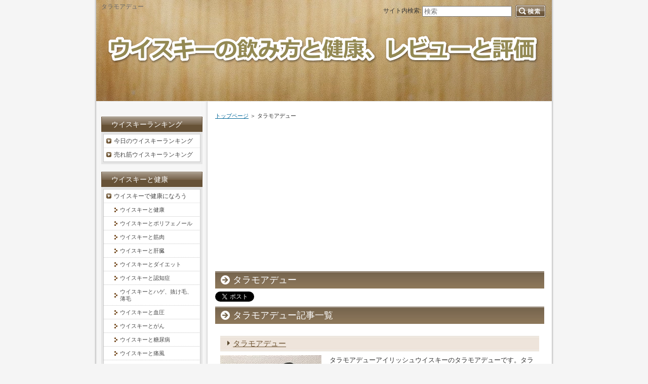

--- FILE ---
content_type: text/html
request_url: https://whisky.kenkatu.com/category47/
body_size: 6236
content:
<?xml version="1.0" encoding="Shift_JIS"?>
<!DOCTYPE html PUBLIC "-//W3C//DTD XHTML 1.0 Transitional//EN" "http://www.w3.org/TR/xhtml1/DTD/xhtml1-transitional.dtd">
<html xmlns="http://www.w3.org/1999/xhtml" xml:lang="ja" lang="ja">
<head>
<meta http-equiv="Content-Type" content="text/html; charset=Shift_JIS" />
<meta http-equiv="Content-Style-Type" content="text/css" />
<title>タラモアデュー</title>
<meta name="keywords" content="タラモアデュー" />
<meta name="description" content="タラモアデューの飲み方とレビュー、評価" />
<link rel="stylesheet" href="../styles.css" type="text/css" />
<link rel="alternate" type="application/rss+xml" title="RSS" href="https://whisky.kenkatu.com/rss.xml" />

<script async src="//pagead2.googlesyndication.com/pagead/js/adsbygoogle.js"></script>
<script>
     (adsbygoogle = window.adsbygoogle || []).push({
          google_ad_client: "ca-pub-3966313157163906",
          enable_page_level_ads: true
     });
</script>
<link rel="alternate" media="handheld" href="https://whisky.kenkatu.com/category47/" />
<link rel="alternate" media="only screen and (max-width: 640px)" href="https://whisky.kenkatu.com/category47/" />
</head>
<body>
<div id="container">

<h1>タラモアデュー</h1>
<div id="header">
</div>
<div id="contents">
<div id="main">
<div id="siteNavi"><a href="../">トップページ</a> ＞ タラモアデュー</div>

<script async src="//pagead2.googlesyndication.com/pagead/js/adsbygoogle.js"></script>
<!-- ウイスキー　リンク -->
<ins class="adsbygoogle"
     style="display:block"
     data-ad-client="ca-pub-3966313157163906"
     data-ad-slot="8066263913"
     data-ad-format="link"
     data-full-width-responsive="true"></ins>
<script>
(adsbygoogle = window.adsbygoogle || []).push({});
</script>


<h2>タラモアデュー</h2>

<a href="https://twitter.com/share" class="twitter-share-button" data-lang="ja">ツイート</a><script>!function(d,s,id){var js,fjs=d.getElementsByTagName(s)[0];if(!d.getElementById(id)){js=d.createElement(s);js.id=id;js.src="//platform.twitter.com/widgets.js";fjs.parentNode.insertBefore(js,fjs);}}(document,"script","twitter-wjs");</script>　<a href="http://b.hatena.ne.jp/entry/" class="hatena-bookmark-button" data-hatena-bookmark-layout="basic-label-counter" data-hatena-bookmark-lang="ja" title="このエントリーをはてなブックマークに追加"><img src="https://b.st-hatena.com/images/entry-button/button-only@2x.png" alt="このエントリーをはてなブックマークに追加" width="20" height="20" style="border: none;" /></a><script type="text/javascript" src="https://b.st-hatena.com/js/bookmark_button.js" charset="utf-8" async="async"></script>　<iframe src="https://www.facebook.com/plugins/like.php?href=https://whisky.kenkatu.com/category47/&layout=button_count&show_faces=false&width=100&action=like&colorscheme=light&height=21" scrolling="no" frameborder="0" style="border:none; overflow:hidden; width:100px; height:21px;" allowTransparency="true"></iframe>
<div class="line-it-button" data-lang="ja" data-type="share-a" data-ver="3" data-url="https://whisky.kenkatu.com/" data-color="default" data-size="small" data-count="true" style="display: none;"></div>
 <script src="https://d.line-scdn.net/r/web/social-plugin/js/thirdparty/loader.min.js" async="async" defer="defer"></script>
<h3>タラモアデュー記事一覧</h3>
<div id="categorylist">

<div class="cbox">
<h4><a href="../category47/entry122.html">タラモアデュー</a></h4>
<span class="txt-img"><img src="../img/img_3562_thumb.jpg" alt="" align="left" />
</span>
タラモアデューアイリッシュウイスキーのタラモアデューです。タラモアデューは、アイリッシュウイスキーのカテゴリーにおいて、ジェムソンについで世界2位の売り上げを誇ります。かつて、タラモアデューは、タラモア蒸留所で製造されていましたが、経営難に陥り、１９５９年に蒸留所を閉鎖した後は、南部コーク市郊外のミ...
<p class="more"><a href="../category47/entry122.html">≫続きを読む</a><br class="FloatEnd" /></p>
</div>

</div>
<script async src="//pagead2.googlesyndication.com/pagead/js/adsbygoogle.js"></script>
<ins class="adsbygoogle"
     style="display:block"
     data-ad-format="autorelaxed"
     data-ad-client="ca-pub-3966313157163906"
     data-ad-slot="4660366484"></ins>
<script>
     (adsbygoogle = window.adsbygoogle || []).push({});
</script>


</div>

<div id="menu">
<h4>ウイスキーランキング</h4>
<div class="menubox"><ul id="menu1">
<li><a href="https://hb.afl.rakuten.co.jp/hgc/05b14832.bfe721a6.0f6b6a3a.36cec097/?pc=https%3A%2F%2Franking.rakuten.co.jp%2Fdaily%2F100330%2F&m=https%3A%2F%2Franking.rakuten.co.jp%2Fdaily%2F100330%2F&link_type=text&ut=eyJwYWdlIjoidXJsIiwidHlwZSI6InRlc3QiLCJjb2wiOjB9" rel="noopener" target="_blank">今日のウイスキーランキング</a></li>
<li><a href="https://www.amazon.co.jp/gp/bestsellers/food-beverage/71626051/ref=zg_bs_nav_fb_3_71625051?&_encoding=UTF8&tag=8101530-22&linkCode=ur2&linkId=5ef1d59e43ec39d269de83d75c39f8bd&camp=247&creative=1211" rel="noopener" target="_blank">売れ筋ウイスキーランキング</a></li>
</ul></div>
<h4>ウイスキーと健康</h4>
<div class="menubox"><ul id="menu2">
<li><a href="../category52/">ウイスキーで健康になろう</a></li>
<li class="l2"><a href="../category52/entry1.html">ウイスキーと健康</a></li>
<li class="l2"><a href="../category52/entry14.html">ウイスキーとポリフェノール</a></li>
<li class="l2"><a href="../category52/entry2.html">ウイスキーと筋肉</a></li>
<li class="l2"><a href="../category52/entry4.html">ウイスキーと肝臓</a></li>
<li class="l2"><a href="../category52/entry5.html">ウイスキーとダイエット</a></li>
<li class="l2"><a href="../category52/entry7.html">ウイスキーと認知症</a></li>
<li class="l2"><a href="../category52/entry77.html">ウイスキーとハゲ、抜け毛、薄毛</a></li>
<li class="l2"><a href="../category52/entry94.html">ウイスキーと血圧</a></li>
<li class="l2"><a href="../category52/entry102.html">ウイスキーとがん</a></li>
<li class="l2"><a href="../category52/entry78.html">ウイスキーと糖尿病</a></li>
<li class="l2"><a href="../category52/entry3.html">ウイスキーと痛風</a></li>
<li class="l2"><a href="../category52/entry103.html">ウイスキーと抗酸化作用</a></li>
</ul></div>
<h4>ウイスキーの楽しみ方</h4>
<div class="menubox"><ul id="menu3">
<li><a href="../category53/">ウイスキーの飲み方</a></li>
<li class="l2"><a href="../category53/entry67.html">ウイスキーの美味しい飲み方</a></li>
<li class="l2"><a href="../category53/entry6.html">ウイスキーの健康的な飲み方</a></li>
<li class="l2"><a href="../category53/entry137.html">ウイスキーの飲み方　ストレート（ニート）</a></li>
<li class="l2"><a href="../category53/entry139.html">ウイスキーの飲み方　ロック</a></li>
<li class="l2"><a href="../category53/entry140.html">ウイスキーの飲み方　トワイスアップ</a></li>
</ul></div>
<h4>ジャパニーズウイスキー</h4>
<div class="menubox"><ul id="menu4">
<li><a href="../category1/">サントリーウイスキー</a></li>
<li class="l2"><a href="../category1/entry28.html">サントリー　のどごし爽快ウイスキー　三四郎（終売品）</a></li>
<li class="l2"><a href="../category1/entry47.html">サントリー　和イスキー　膳（終売品）</a></li>
<li class="l2"><a href="../category1/entry74.html">サントリー　膳丸（終売品）</a></li>
<li class="l2"><a href="../category1/entry9.html">サントリー　ウイスキーレッド</a></li>
<li class="l2"><a href="../category1/entry8.html">サントリー　トリスクラシック</a></li>
<li class="l2"><a href="../category1/entry10.html">サントリー　角瓶</a></li>
<li class="l2"><a href="../category1/entry25.html">サントリー　プレミアム角瓶</a></li>
<li class="l2"><a href="../category1/entry16.html">サントリー　山崎　NA（ノンエイジ）</a></li>
<li class="l2"><a href="../category1/entry36.html">サントリー　山崎　12年</a></li>
<li class="l2"><a href="../category1/entry17.html">サントリー　白州　NA（ノンエイジ）</a></li>
<li class="l2"><a href="../category1/entry37.html">サントリー　白州　12年</a></li>
<li class="l2"><a href="../category1/entry20.html">サントリー　知多</a></li>
<li class="l2"><a href="../category1/entry60.html">サントリー　ローヤル　スリムボトル</a></li>
<li class="l2"><a href="../category1/entry56.html">サントリー　ローヤル　12年（終売品）</a></li>
<li class="l2"><a href="../category1/entry68.html">サントリー　ホワイト</a></li>
<li class="l2"><a href="../category1/entry86.html">サントリー　ホワイト　スーパークリーン（終売品）</a></li>
<li class="l2"><a href="../category1/entry73.html">サントリー　スペシャルリザーブ　10年（終売品）</a></li>
<li class="l2"><a href="../category1/entry93.html">サントリー　スペシャルリザーブ　12年（終売品）</a></li>
<li class="l2"><a href="../category1/entry84.html">サントリー　Q　1000　1級（終売品）</a></li>
<li class="l2"><a href="../category1/entry88.html">サントリー　ウイスキー　座（終売品）</a></li>
<li class="l2"><a href="../category1/entry92.html">サントリー　ウイスキー　角瓶　復刻版（終売品）</a></li>
<li class="l2"><a href="../category1/entry135.html">サントリー　オールド　特級（終売品）</a></li>
<li class="l2"><a href="../category1/entry143.html">サントリー　オールド　プレミアム（終売品）</a></li>
<li class="l2"><a href="../category1/entry157.html">サントリー　クレスト　12年（終売品）</a></li>
<li><a href="../category2/">ニッカウイスキー</a></li>
<li class="l2"><a href="../category2/entry11.html">ニッカ　ブラックニッカ　クリア</a></li>
<li class="l2"><a href="../category2/entry12.html">ニッカ　ブラックニッカ　リッチブレンド</a></li>
<li class="l2"><a href="../category2/entry87.html">ニッカ　ブラックニッカ　リッチブレンド　エクストラシェリー</a></li>
<li class="l2"><a href="../category2/entry27.html">ニッカ　ブラックニッカ　スペシャル</a></li>
<li class="l2"><a href="../category2/entry54.html">ニッカ　ブラックニッカ　ディープブレンド</a></li>
<li class="l2"><a href="../category2/entry107.html">ニッカ　ブラックニッカ　ディープブレンド　エクストラスイート</a></li>
<li class="l2"><a href="../category2/entry145.html">ニッカ　ブラックニッカ　ディープブレンド　ナイトクルーズ</a></li>
<li class="l2"><a href="../category2/entry13.html">ニッカ　ブラックニッカ　ブレンダーズスピリット</a></li>
<li class="l2"><a href="../category2/entry15.html">ニッカ　ブラックニッカ　クロスオーバー</a></li>
<li class="l2"><a href="../category2/entry66.html">ニッカ　ブラックニッカ　アロマティック</a></li>
<li class="l2"><a href="../category2/entry148.html">ブラックニッカ　リッチブレンド　コンフォートアロマ</a></li>
<li class="l2"><a href="../category2/entry18.html">ニッカ　余市　NA（ノンエイジ）</a></li>
<li class="l2"><a href="../category2/entry19.html">ニッカ　宮城峡　NA（ノンエイジ）</a></li>
<li class="l2"><a href="../category2/entry21.html">ニッカ　竹鶴ピュアモルト　NA（ノンエイジ）</a></li>
<li class="l2"><a href="../category2/entry29.html">ニッカ　スーパーニッカ（旧ボトル）</a></li>
<li class="l2"><a href="../category2/entry38.html">ニッカ　ハイニッカ</a></li>
<li class="l2"><a href="../category2/entry39.html">ニッカ　ピュアモルト　ブラック</a></li>
<li class="l2"><a href="../category2/entry40.html">ニッカ　ピュアモルト　レッド</a></li>
<li class="l2"><a href="../category2/entry42.html">ニッカ　フロム・ザ・バレル</a></li>
<li class="l2"><a href="../category2/entry80.html">ニッカ　オールモルト（終売品）</a></li>
<li class="l2"><a href="../category2/entry81.html">ニッカ　モルトクラブ（終売品）</a></li>
<li class="l2"><a href="../category2/entry85.html">ニッカ　スーパーニッカ 角びん やわらかブレンド（終売品）</a></li>
<li class="l2"><a href="../category2/entry101.html">ニッカ　YZ　ウイスキー　1級（終売品）</a></li>
<li class="l2"><a href="../category2/entry130.html">ニッカ　スーパーニッカ　クリア（終売品）</a></li>
<li class="l2"><a href="../category2/entry131.html">ニッカ　G＆G（終売品）</a></li>
<li class="l2"><a href="../category2/entry151.html">ニッカ　ザ・ブレンド　丸びん（終売品）</a></li>
<li class="l2"><a href="../category2/entry160.html">ニッカ　チョイス（終売品）</a></li>
<li class="l2"><a href="../category2/entry161.html">ニッカ　黒角ニッカ　1級（終売品）</a></li>
<li class="l2"><a href="../category2/entry169.html">ニッカ　スーパーニッカ　初号復刻版（終売品）</a></li>
<li class="l2"><a href="../category2/entry170.html">ニッカ　スーパーニッカ　特級（終売品）</a></li>
<li class="l2"><a href="../category2/entry172.html">ニッカ　キングスランド　特級（終売品）</a></li>
<li class="l2"><a href="../category2/entry173.html">ニッカ　キングスランド（終売品）</a></li>
<li><a href="../category17/">キリンウイスキー</a></li>
<li class="l2"><a href="../category17/entry48.html">キリン　富士山麓　樽熟50°（終売品）</a></li>
<li class="l2"><a href="../category17/entry53.html">キリン　富士山麓　樽熟原酒50°</a></li>
<li class="l2"><a href="../category17/entry75.html">キリン　クレセント　キリンシーグラム（終売品）</a></li>
<li class="l2"><a href="../category17/entry105.html">キリン　ロバートブラウン　ジュニア　キリンシーグラム　（終売品）</a></li>
<li class="l2"><a href="../category17/entry106.html">キリン　ロバートブラウン　スペシャルブレンド　キリンシーグラム（終売品）</a></li>
<li class="l2"><a href="../category17/entry146.html">キリン　ロバートブラウン　デラックス　キリンシーグラム（終売品）</a></li>
<li class="l2"><a href="../category17/entry132.html">キリン　NEWS　キリンシーグラム（終売品）</a></li>
<li class="l2"><a href="../category17/entry127.html">キリン　ボストンクラブ　キリンシーグラム（終売品）</a></li>
<li class="l2"><a href="../category17/entry147.html">キリン　ヒップス　キリンシーグラム表記（終売品）</a></li>
<li class="l2"><a href="../category17/entry153.html">キリン　エンブレム　キリンシーグラム表記（終売品）</a></li>
<li class="l2"><a href="../category17/entry154.html">キリン　エンブレム　特級（終売品）</a></li>
<li><a href="../category18/">江井ヶ嶋酒造</a></li>
<li class="l2"><a href="../category18/entry49.html">江井ヶ嶋酒造　ホワイトオーク　あかし</a></li>
<li class="l2"><a href="../category18/entry112.html">江井ヶ嶋酒造　ホワイトオーク センチュリー　2級（終売品）</a></li>
<li class="l2"><a href="../category18/entry128.html">江井ヶ嶋酒造 ホワイトオークあかし シングルモルト ホワイトワインカスク ５年</a></li>
<li><a href="../category55/">マルスウイスキー</a></li>
<li class="l2"><a href="../category55/entry136.html">マルスウイスキー 岩井トラディション ワインカスクフィニッシュ</a></li>
<li class="l2"><a href="../category55/entry152.html">マルス　モルテージ　越百</a></li>
<li><a href="../category23/">ヘリオス酒造</a></li>
<li class="l2"><a href="../category23/entry58.html">ヘリオス酒造　ピュアモルト　暦</a></li>
<li><a href="../category45/">三楽株式会社</a></li>
<li class="l2"><a href="../category45/entry118.html">オーシャンウイスキー　ホワイト　2級（終売品）</a></li>
<li><a href="../category57/">合同酒精</a></li>
<li class="l2"><a href="../category57/entry142.html">ネプチューン　ウイスキー　ユース1000 2級（終売品）</a></li>
<li class="l2"><a href="../category57/entry164.html">ネプチューンウイスキー　2級（終売品）</a></li>
</ul></div>
<h4>スコッチウイスキー</h4>
<h4>（アイラ）</h4>
<div class="menubox"><ul id="menu5">
<li><a href="../category58/">キルホーマン</a></li>
<li class="l2"><a href="../category58/entry144.html">キルホーマン　マキヤーベイ</a></li>
<li><a href="../category22/">アードベッグ</a></li>
<li class="l2"><a href="../category22/entry57.html">アードベッグ　10年</a></li>
<li><a href="../category8/">ボウモア</a></li>
<li class="l2"><a href="../category8/entry32.html">ボウモア　12年</a></li>
<li><a href="../category6/">ラフロイグ</a></li>
<li class="l2"><a href="../category6/entry30.html">ラフロイグ　セレクト</a></li>
<li class="l2"><a href="../category6/entry99.html">ラフロイグ　10年</a></li>
</ul></div>
<h4>（アイランズ）</h4>
<div class="menubox"><ul id="menu6">
<li><a href="../category37/">アラン</a></li>
<li class="l2"><a href="../category37/entry96.html">アラン　10年</a></li>
<li><a href="../category36/">ハイランドパーク</a></li>
<li class="l2"><a href="../category36/entry91.html">ハイランドパーク　12年　ヴァイキングオナー</a></li>
<li><a href="../category32/">タリスカー</a></li>
<li class="l2"><a href="../category32/entry76.html">タリスカー　10年</a></li>
</ul></div>
<h4>（ハイランド）</h4>
<div class="menubox"><ul id="menu7">
<li><a href="../category35/">グレンモーレンジ</a></li>
<li class="l2"><a href="../category35/entry89.html">グレンモーレンジ　オリジナル　10年</a></li>
<li><a href="../category10/">トマーティン</a></li>
<li class="l2"><a href="../category10/entry34.html">トマーティン　レガシー</a></li>
</ul></div>
<h4>（スペイサイド）</h4>
<div class="menubox"><ul id="menu8">
<li><a href="../category48/">グレンファークラス</a></li>
<li class="l2"><a href="../category48/entry123.html">グレンファークラス　10年</a></li>
<li><a href="../category46/">グレンマレイ</a></li>
<li class="l2"><a href="../category46/entry120.html">グレンマレイ　エルギン　クラシック</a></li>
<li><a href="../category26/">ノッカンドゥ</a></li>
<li class="l2"><a href="../category26/entry62.html">ノッカンドゥ　12年 </a></li>
<li><a href="../category25/">グレンリベット</a></li>
<li class="l2"><a href="../category25/entry61.html">ザ　グレンリベット　12年</a></li>
<li><a href="../category24/">ベンリアック</a></li>
<li class="l2"><a href="../category24/entry59.html">ベンリアック キュオリアシタス 10年</a></li>
<li><a href="../category20/">マッカラン</a></li>
<li class="l2"><a href="../category20/entry51.html">マッカラン　12年</a></li>
<li><a href="../category7/">グレンフィディック</a></li>
<li class="l2"><a href="../category7/entry31.html">グレンフィディック　12年</a></li>
<li class="l2"><a href="../category7/entry121.html">グレンフィディック　12年（旧ラベル）</a></li>
<li><a href="../category50/">ストラスアイラ</a></li>
<li class="l2"><a href="../category50/entry126.html">ストラスアイラ　12年</a></li>
<li><a href="../category64/">グレンエルギン</a></li>
<li class="l2"><a href="../category64/entry175.html">グレンエルギン　12年（終売品）</a></li>
</ul></div>
<h4>（キャンベルタウン）</h4>
<div class="menubox"><ul id="menu9">
<li><a href="../category9/">スプリングバンク</a></li>
<li class="l2"><a href="../category9/entry33.html">スプリングバンク　10年</a></li>
</ul></div>
<h4>（ブレンデッド）</h4>
<div class="menubox"><ul id="menu10">
<li><a href="../category51/">オールドパー</a></li>
<li class="l2"><a href="../category51/entry129.html">グランド オールドパー　12年　玉付（旧ラベル）</a></li>
<li class="l2"><a href="../category51/entry158.html">グランド　オールドパー　12年</a></li>
<li><a href="../category40/">ティーチャーズ</a></li>
<li class="l2"><a href="../category40/entry100.html">ティーチャーズ　ハイランドクリーム（旧ボトル）</a></li>
<li><a href="../category38/">ヘイグ</a></li>
<li class="l2"><a href="../category38/entry97.html">ヘイグ　特級（終売品）</a></li>
<li class="l2"><a href="../category38/entry149.html">ディンプル　15年（終売品）</a></li>
<li><a href="../category34/">グランツ</a></li>
<li class="l2"><a href="../category34/entry83.html">グランツ　ファミリーリザーブ（旧ラベル）</a></li>
<li class="l2"><a href="../category34/entry119.html">グランツ　12年（旧ラベル）</a></li>
<li><a href="../category33/">カティサーク</a></li>
<li class="l2"><a href="../category33/entry79.html">カティサーク　ストーム（終売品）</a></li>
<li class="l2"><a href="../category33/entry141.html">カティサーク 12年　デラックス（終売品）</a></li>
<li><a href="../category15/">ベル</a></li>
<li class="l2"><a href="../category15/entry46.html">ベル　オリジナル</a></li>
<li class="l2"><a href="../category15/entry109.html">ベル　デキャンタ（旧ボトル）</a></li>
<li><a href="../category12/">ホワイトホース</a></li>
<li class="l2"><a href="../category12/entry41.html">ホワイトホース　ファインオールド</a></li>
<li class="l2"><a href="../category12/entry113.html">ホワイトホース　8年（終売品）</a></li>
<li class="l2"><a href="../category12/entry167.html">ローガン　デラックス　特級（終売品）</a></li>
<li class="l2"><a href="../category12/entry168.html">ホワイトホース　エクストラファイン　特級（終売品）</a></li>
<li><a href="../category5/">シーバスリーガル</a></li>
<li class="l2"><a href="../category5/entry26.html">シーバスリーガル　12年</a></li>
<li class="l2"><a href="../category5/entry108.html">シーバスリーガル　12年（旧ボトル）</a></li>
<li class="l2"><a href="../category5/entry150.html">シーバスリーガル　12年　特級（旧ボトル）</a></li>
<li><a href="../category3/">ジョニーウォーカー</a></li>
<li class="l2"><a href="../category3/entry22.html">ジョニーウォーカー　レッドラベル</a></li>
<li class="l2"><a href="../category3/entry23.html">ジョニーウォーカー　ブラックラベル</a></li>
<li class="l2"><a href="../category3/entry95.html">ジョニーウォーカー　スイング</a></li>
<li><a href="../category11/">バランタイン</a></li>
<li class="l2"><a href="../category11/entry44.html">バランタイン　ファイネスト</a></li>
<li class="l2"><a href="../category11/entry35.html">バランタイン　12年</a></li>
<li class="l2"><a href="../category11/entry55.html">バランタイン　ハードファイヤード</a></li>
<li class="l2"><a href="../category11/entry64.html">バランタイン　17年</a></li>
<li><a href="../category54/">オールドセントアンドリュ－ス</a></li>
<li class="l2"><a href="../category54/entry133.html">オールドセントアンドリュ－ス　クラブハウス</a></li>
<li><a href="../category42/">マンローズ</a></li>
<li class="l2"><a href="../category42/entry115.html">マンローズ　キングオブキングス（終売品）</a></li>
<li><a href="../category43/">ブラックプリンス</a></li>
<li class="l2"><a href="../category43/entry116.html">ブラックプリンス　12年（終売品）</a></li>
<li><a href="../category56/">ロイヤルスターリング</a></li>
<li class="l2"><a href="../category56/entry138.html">ロイヤルスターリング　レアオールド</a></li>
</ul></div>
<h4>アメリカンウイスキー</h4>
<h4>（テネシー）</h4>
<div class="menubox"><ul id="menu11">
<li><a href="../category13/">ジャックダニエル</a></li>
<li class="l2"><a href="../category13/entry43.html">ジャックダニエル</a></li>
<li class="l2"><a href="../category13/entry90.html">ジャックダニエル　ジェントルマンジャック</a></li>
</ul></div>
<h4>（バーボン）</h4>
<div class="menubox"><ul id="menu12">
<li><a href="../category39/">ローリングＫ</a></li>
<li class="l2"><a href="../category39/entry98.html">ローリングＫ（終売品）</a></li>
<li><a href="../category31/">メーカーズマーク</a></li>
<li class="l2"><a href="../category31/entry72.html">メーカーズマーク</a></li>
<li class="l2"><a href="../category31/entry162.html">メーカーズマーク 46</a></li>
<li><a href="../category30/">I.W.ハーパー</a></li>
<li class="l2"><a href="../category30/entry71.html">I.W.ハーパー ゴールドメダル</a></li>
<li><a href="../category29/">ジムビーム</a></li>
<li class="l2"><a href="../category29/entry69.html">ジムビーム</a></li>
<li class="l2"><a href="../category29/entry82.html">ジムビーム　デビルズカット</a></li>
<li class="l2"><a href="../category29/entry134.html">ジムビーム　プレミアム（終売品）</a></li>
<li><a href="../category4/">ワイルドターキー</a></li>
<li class="l2"><a href="../category4/entry24.html">ワイルドターキー　8年</a></li>
<li class="l2"><a href="../category4/entry156.html">ワイルドターキー　8年（旧ラベル）</a></li>
<li><a href="../category14/">アーリータイムズ</a></li>
<li class="l2"><a href="../category14/entry45.html">アーリータイムズ　ブラウンラベル</a></li>
<li class="l2"><a href="../category14/entry70.html">アーリータイムズ　イエローラベル </a></li>
<li><a href="../category28/">ウッドフォードリザーブ</a></li>
<li class="l2"><a href="../category28/entry65.html">ウッドフォードリザーブ</a></li>
<li><a href="../category44/">ケンタッキージェントルマン</a></li>
<li class="l2"><a href="../category44/entry117.html">ケンタッキージェントルマン　特級</a></li>
<li><a href="../category63/">フォアローゼス</a></li>
<li class="l2"><a href="../category63/entry174.html">フォアローゼス ブラック</a></li>
</ul></div>
<h4>（ライウイスキー）</h4>
<div class="menubox"><ul id="menu13">
<li><a href="../category19/">ワイルドターキー</a></li>
<li class="l2"><a href="../category19/entry50.html">ワイルドターキー　ライ</a></li>
</ul></div>
<h4>(コーンウイスキー）</h4>
<div class="menubox"><ul id="menu14">
<li><a href="../category62/">メローコーン</a></li>
<li class="l2"><a href="../category62/entry166.html">メローコーン</a></li>
<li><a href="../category21/">プラットバレー</a></li>
<li class="l2"><a href="../category21/entry52.html">プラットバレー</a></li>
<li><a href="../category61/">ジョージアムーン</a></li>
<li class="l2"><a href="../category61/entry165.html">ジョージアムーン</a></li>
</ul></div>
<h4>アイリッシュウイスキー</h4>
<div class="menubox"><ul id="menu15">
<li><a href="../category59/">キルベガン</a></li>
<li class="l2"><a href="../category59/entry155.html">キルベガン</a></li>
<li><a href="../category47/">タラモアデュー</a></li>
<li class="l2"><a href="../category47/entry122.html">タラモアデュー</a></li>
<li><a href="../category27/">ブッシュミルズ</a></li>
<li class="l2"><a href="../category27/entry63.html">ブッシュミルズ ブラックブッシュ </a></li>
</ul></div>
<h4>カナディアンウイスキー</h4>
<div class="menubox"><ul id="menu16">
<li><a href="../category41/">マックギネス</a></li>
<li class="l2"><a href="../category41/entry110.html">ゴールドタッセル　特級（終売品）</a></li>
<li class="l2"><a href="../category41/entry163.html">ゴールドタッセル　7年　特級（終売品）</a></li>
<li class="l2"><a href="../category41/entry111.html">キャプテンズ　テーブル（終売品）</a></li>
</ul></div>
<h4>ボトラーズ</h4>
<div class="menubox"><ul id="menu17">
<li><a href="../category49/">マクレランズ</a></li>
<li class="l2"><a href="../category49/entry124.html">マクレランズ　スペイサイド</a></li>
<li class="l2"><a href="../category49/entry125.html">マクレランズ　ローランド</a></li>
</ul></div>
<h4>インディアンウイスキー</h4>
<div class="menubox"><ul id="menu18">
<li><a href="../category60/">アムルット</a></li>
<li class="l2"><a href="../category60/entry159.html">アムルット　フュージョン</a></li>
</ul></div>

<script async src="//pagead2.googlesyndication.com/pagead/js/adsbygoogle.js"></script>
<!-- ウイスキー　サイド -->
<ins class="adsbygoogle"
     style="display:inline-block;width:160px;height:600px"
     data-ad-client="ca-pub-3966313157163906"
     data-ad-slot="1231099818"></ins>
<script>
(adsbygoogle = window.adsbygoogle || []).push({});
</script>
</div>

<br class="FloatEnd" />
</div>
<div id="footlink"><a href="../sitemap.html">サイトマップ</a></div>

<div id="footer">Copyright (C) 2025 <a href="../">ウイスキーの飲み方と健康、レビューと評価</a> All Rights Reserved.</div>

<div id="searchbox"><form name="search" id="search" method="Get" action="../search.php">
サイト内検索:<input type="text" Class="skwd" name="keyword" size="20" placeholder="検索" value="" />
<input type="image" src="../img/searchbutton.jpg" alt="検索" value="検索" />
</form></div>

</div>
</body>
</html>

--- FILE ---
content_type: text/html; charset=utf-8
request_url: https://www.google.com/recaptcha/api2/aframe
body_size: 268
content:
<!DOCTYPE HTML><html><head><meta http-equiv="content-type" content="text/html; charset=UTF-8"></head><body><script nonce="_NZx36pFVFQ96YTI8IphfA">/** Anti-fraud and anti-abuse applications only. See google.com/recaptcha */ try{var clients={'sodar':'https://pagead2.googlesyndication.com/pagead/sodar?'};window.addEventListener("message",function(a){try{if(a.source===window.parent){var b=JSON.parse(a.data);var c=clients[b['id']];if(c){var d=document.createElement('img');d.src=c+b['params']+'&rc='+(localStorage.getItem("rc::a")?sessionStorage.getItem("rc::b"):"");window.document.body.appendChild(d);sessionStorage.setItem("rc::e",parseInt(sessionStorage.getItem("rc::e")||0)+1);localStorage.setItem("rc::h",'1768723600402');}}}catch(b){}});window.parent.postMessage("_grecaptcha_ready", "*");}catch(b){}</script></body></html>

--- FILE ---
content_type: text/css
request_url: https://whisky.kenkatu.com/styles.css
body_size: 4430
content:
@charset "shift_jis";
@import url("./css/tables.css");
@import url("./css/commonstyles.css");

/* 基本スタイル */
body {
	margin: 0px;
	padding: 0px;
	text-align: center;
	color: #333333;
	font-size: 0.9em;
	line-height: 140%;
	background-color: #F5F5F5;
	
}
div, p, h1, h2, h3, h4, h5, h6 {
	margin: 0px;
	padding: 0px;
	display: block;
	text-align: left;
}
h1, h2, h3, h4, .title ,.menutitle{
	font-family: 'HGP創英角ｺﾞｼｯｸUB', 'Hiragino Kaku Gothic Pro', 'ヒラギノ角ゴ Pro W6', sans-serif;
	font-weight:normal;
}
h1,h2,h3,h4{
	clear:both;
}
/*
//見出しを通常のフォントにする場合は／* と *／ を削除
h3, h4 ,h5 ,h6{
	font-family: sans-serif;
	font-weight:bold;
}
*/
.FloatEnd {
	clear: both;
	display: block;
	height: 1px;
}
/* -------- リンク */
a,a:visited{
	color:#006699;
}
a:hover{
	color:#FF0000;
}
a img {
  border: none;
  text-decoration: none;
}
.txt-img img{
	margin-top: 0px;
	margin-right: 10px;
	margin-bottom: 10px;
	margin-left: 10px;
}

/* 文字装飾 */
strong {
  margin: 0 0.2em;
  padding: 0;
  font-weight: bold;
}
em {
  margin: 0 0.2em;
  padding: 0;
  font-weight: normal;
  text-decoration: underline;
}

/* ---------------- リスト */
ul, ol {
  display: block;
  _margin-left:0;
  _margin-right:0;
}
dl{
	margin:0;
	padding:0;
}
ul {
	margin-top: 10px;
	margin-bottom: 10px;
	_margin-left: 20px;
	_padding-left: 20px;
}
ol {
	list-style-type: decimal;
	margin-top: 10px;
	margin-right: 0;
	margin-bottom: 10px;
	margin-left: 0;
	_margin-left: 30px;
	_padding-left: 20px;
}
*:first-child+html ol{
	margin-left: 30px;
	padding-left: 20px;
}
li {
	display: list-item;
	margin: 0;
}
ul li {
	list-style-type: none;
	list-style-image: url(./img/li.gif);
}

p {
	width: auto;
	margin-right: auto;
	margin-left: auto;
	margin-top: 0px;
	margin-bottom: 0px;
}

/* 基本レイアウト */
#container {
	width: 900px;
	_width: 910px;
	padding-top: 0px;
	padding-right: 5px;
	padding-bottom: 0px;
	padding-left: 5px;
	margin-right: auto;
	margin-left: auto;
	background-image: url(./img/cnt_bg.png);
	background-repeat: repeat-y;
}
#header {
	height: 200px;
	background-image: url(img/header.jpg);
	overflow:hidden;
	background-repeat: no-repeat;
	background-position: left top;
	width: auto;
	border-bottom:solid 1px #EBEBEB;
}
#header h2 ,#header .title {
	width: 800px;
	font-size: 36px;
	line-height: 36px;
	position: relative;
	left: 30px;
	top: 50px;
}
#header h2  a, #header  h2  a:visited,#header  .title  a,#header  .title  a:visited {
	color: #53422D;
	text-decoration: none;
}
#headertext {
	text-align: left;
	font-size: 11px;
	line-height: 130%;
	width: 800px;
	position: relative;
	left: 30px;
	top: 60px;
}
/* コンテンツ */
#text1, #text2, #text3, #text4, #text5, #text6, #text7, #text8, #text9, #text10, #space1 ,#space2 {
	margin-bottom: 25px;
	padding: 10px 14px;
}

/* グローバルメニュー */
#topmenu {
	background-repeat: repeat-x;
	height: 48px;
	line-height: 42px;
	width: 900px;
	position: absolute;
	top: 200px;
	margin: 0px;
	padding: 0px;
	background-image: url(img/topmenu.jpg);
	background-position: left top;
	font-size: 13px;
}
#topmenu span a {
	overflow: hidden;
	width: 20%;
	_width:19.6%;
	text-align: center;
	color: #FFFFFF;
	font-weight: bold;
	text-decoration: none;
	float: left;
	height: 45px;
	_height:47px;
	background-image: url(img/menu_item.jpg);
	background-repeat: repeat-x;
	margin: 0px;
	padding: 0px;
	padding-bottom:3px;
	display: block;
}
#topmenu span a:hover {
	background-image: url(img/menu_item_hover.jpg);
	background-position: right top;
	color: #FFFFFF;
}

#siteNavi {
	font-size: 0.775em;
	line-height: 1.5em;
	margin-bottom:15px;
}
#contents {
	_height:10px;
	padding-top: 20px;
	padding-bottom: 20px;
	min-height:400px;
	margin-top:50px;
	background-image: url(./img/contents_bg_left.jpg);
	background-repeat: repeat-y;
	background-position: left;
	margin-top:0px;
}
#menu:after,#contents:after{
	height: 1px;
	overflow: hidden;
	content: "";
	display: block;
	clear: both;
}
/* フッター */
#footer {
	text-align: center;
	color: #FFFFFF;
	line-height: 64px;
	height: 64px;
	background-image: url(./img/footer.gif);
	background-repeat: repeat-x;
	background-position: left top;
}
#footer a{
	color: #FFFFFF;
	text-decoration: none;
}
#footermenu{
	text-align:center;
	padding:6px;
}
#footlink {
	text-align: center;
	padding-top: 8px;
	padding-bottom: 8px;
	color: #666666;
	font-size: 12px;
	background-color: #E5E5E5;
}
#footlink a {
	color: #666666;
	margin-left:5px;
	margin-right:5px;
}
/* フリースペース */
#space3, #space4, #space5, #space6 {
	background-color: #FFFFFF;
	text-align: center;
	line-height: 120%;
	font-size: 12px;
	padding: 8px;
}
/* レイアウト差分 */
#contents {
	padding-right: 15px;
	padding-left: 10px;
}
#main {
	float: right;
	width: 650px;
}
#menu {
	float: left;
	width: 200px;
	padding-top: 10px;
	padding-bottom: 10px;
}
#text1 h3,#text2 h3,#text3 h3,#text4 h3,#text5 h3,#text6 h3,#text6 h3,#text7 h3,#text8 h3,#text9 h3,#text10 h3{
	position: relative;
	left: -12px;
	width: 610px;
	margin-top: 15px;
	margin-bottom: 15px;
}
#searchbox {
	position: absolute;
	top: 0px;
	width: 880px;
	padding-right: 10px;
	padding-left: 10px;
	text-align: right;
	line-height: 30px;
	height: 30px;
	font-size:12px;
	padding-top: 6px;
}
#searchbox input {
	vertical-align: middle;
	margin-right: 2px;
	margin-left: 2px;
}
#searchbox form {
	padding: 0px;
	margin: 0px;
}
form input {
	vertical-align: middle;
}
/* 各種見出し */
h1 {
	font-weight: normal;
	font-size: 12px;
	color: #666666;
	line-height: 16px;
	background-repeat: no-repeat;
	position: absolute;
	top: 5px;
	padding-right: 10px;
	padding-left: 10px;
	font-family: sans-serif;
}
#main h2,#main h3,.blog .title {
	font-size: 18px;
	line-height: 20px;
	background-repeat: no-repeat;
	background-position: left top;
	margin-bottom: 5px;
	margin-top: 5px;
	color: #FFF;
	padding-left: 35px;
	overflow: hidden;
	padding-top: 7px;
	padding-bottom: 7px;
	background-color: #333;
	background-image: url(./img/h3.jpg);
}
.blog .title a{
	color:#675237;
}

#main h4  {
	font-size: 16px;
	line-height: 34px;
	background-image: url(img/h4.jpg);
	background-repeat: no-repeat;
	margin-top: 15px;
	margin-bottom: 10px;
	background-position: left bottom;
	padding-right: 8px;
	padding-left: 30px;
	padding-top: 0px;
	padding-bottom: 0px;
	color: #6F5534;
}
#main  h5{
	background-image: url(img/h5.jpg);
	background-position: left 2px;
	background-repeat: no-repeat;
	font-size: 15px;
	line-height:26px;
	text-indent: 25px;
	margin-top: 10px;
	margin-bottom: 3px;
}
#main  h6{
	background-image: url(img/h6.jpg);
	background-repeat: no-repeat;
	background-position: left center;
	padding-left: 20px;
	font-size: 15px;
	line-height: 20px;
	margin-top: 6px;
	margin-bottom: 6px;
}

/* サイトマップ */
#sitemaps{
	padding-top: 0px;
	padding-right: 10px;
	padding-bottom: 0px;
	padding-left: 10px;
}
#sitemaps ul{
	margin:0;
	padding:0;
}
#sitemaps li{
	list-style-type: none;
	list-style-image: none;
}
#sitemaps .sbox1, #sitemaps .sbox2 {
	width: 47%;
	margin-top: 5px;
	margin-bottom: 5px;
	padding: 5px;
}
#sitemaps .sbox1 {
	float: left;
	clear: left;
}
#sitemaps .sbox2 {
	float: right;
	clear: right;
}
#sitemaps .l1 {
	background-image: url(./img/sitemap_l1.jpg);
	line-height: 26px;
	height: 26px;
	font-weight: bold;
	margin-bottom: 5px;
	margin-top:0px;
	background-repeat: no-repeat;
	background-position: 5px center;
	padding-left: 35px;
	overflow: hidden;
}
#sitemaps .l2 {
	background-image: url(img/sitemap_l2.jpg);
	background-repeat: no-repeat;
	background-position: left 4px;
	line-height: 20px;
	text-indent: 15px;
	margin-left: 22px;
	margin-bottom: 3px;
}
#sitemaps .l3 {
	background-image: url(img/sitemap_l3.jpg);
	background-repeat: no-repeat;
	background-position: left 4px;
	line-height: 20px;
	text-indent: 15px;
	margin-left: 38px;
	margin-bottom: 3px;
}
#whatsnew {
	border: 1px solid #CCCCCC;
	background-image: url(img/whats_top.jpg);
	background-repeat: no-repeat;
	background-position: left top;
	padding-top: 45px;
	padding-bottom: 10px;
	padding-right: 10px;
	padding-left: 10px;
}
#whatsnew  li  {
	line-height: 25px;
	list-style-image: url(img/whats_li.jpg);
	margin-right: 10px;
	margin-left: 10px;
}
/* カテゴリーリスト */
#categorylist {
	padding: 10px;
	margin-top: 10px;
	margin-bottom: 10px;
}
#categorylist .cbox{
	margin-bottom:15px;
	font-size:13px;
}
#categorylist .cbox:after {
	clear: both;
}
#categorylist h4 {
	clear: none;
	background-image: url(img/categorylist.jpg);
	background-repeat: no-repeat;
	font-size: 15px;
	height: 30px;
	padding-left: 25px;
	padding-bottom: 0px;
	padding-top: 0px;
	padding-right: 0px;
	line-height: 30px;
	background-position: left top;
	margin-top: 0px;
	margin-right: 0px;
	margin-bottom: 8px;
	margin-left: 0px;
	overflow: hidden;
}
#categorylist h4 a{
	color: #6F5534;
}
#categorylist .desc {
	font-size: 12px;
	line-height: 130%;
	color: #505050;
	padding: 10px;
}
#categorylist  .more {
	text-align: right;
	padding-right: 10px;
	padding-left: 10px;
	padding-bottom: 5px;
}
#categorylist .bottom {
	background-image: url(img/categorylist_bottom.jpg);
	background-repeat: no-repeat;
	background-position: center bottom;
}

/* エントリーリスト */
#entrylist {
	padding: 10px;
}
#entrylist dl {
	padding: 6px;
	display: block;
}
#main #entrylist h4 {
	background-image: url(./img/entlist_title.jpg);
	background-repeat: no-repeat;
	background-position: left bottom;
	padding-left: 30px;
	margin-top: 0px;
	margin-right: 0px;
	margin-bottom: 10px;
	margin-left: 0px;
}
#entrylist dt {
	font-weight: bold;
	font-size: 14px;
	background-image: url(./img/entlist.jpg);
	background-repeat: no-repeat;
	background-position: left 5px;
	line-height: 20px;
	padding-left: 15px;
}
#entrylist dd {
	margin-left: 15px;
	margin-bottom: 8px;
	font-size: 11px;
	color: #757575;
	line-height: 120%;
}
/* 記事スタイル */
.txt-border {
	background-image: url(img/dott.gif);
	line-height: 22px;
	font-size: 13px;
	margin: 10px;
	padding: 0px;
	background-position: 0px 5px;
}
.txt-border p {
	line-height: 22px;
	font-size: 13px;
}
.txt-line  {
	border: 2px solid #CCCCCC;
}
.txt-yellowback {
	background-color: #FFF9DF;
	border: 2px solid #CC0000;
}
.txt-grayback {
	border: 1px solid #D9D9D9;
	background-color: #F5F5F5;
}
.txt-colorback {
	border:solid 1px #FFB380;
	background-color: #FFF2DF;
}
.txt-frame{
	border:solid 2px #CCCCCC;	
}
.txt-colorframe{
	border:solid 2px #CC0000;
}
.txt-rndbox .top{
	height:15px;
	background-image: url(./img/round.gif);
	background-repeat: no-repeat;
	background-position: left top;
}
.txt-rndbox .body{
	border-left:solid 1px #B4B4B4;
	border-right:solid 1px #B4B4B4;
	padding:10px 30px;
}
.txt-rndbox .bottom{
	height:15px;
	background-image: url(./img/round.gif);
	background-repeat: no-repeat;
	background-position: left bottom;
}
.txt-decbox1 {
	background-image: url(./img/dec1_body.gif);
	background-repeat: repeat-y;
}
.txt-decbox1  .top{
	height:50px;
	background-position: left top;
	background-image: url(./img/decbox1.gif);
	background-repeat: no-repeat;
	padding-top: 30px;
	padding-right: 50px;
	padding-left: 50px;
	font-size: 30px;
}
.txt-decbox1  .body{
	padding-top: 5px;
	padding-right: 50px;
	padding-bottom: 0px;
	padding-left: 50px;
}
.txt-decbox1  .bottom{
	height:70px;
	background-image: url(./img/decbox1.gif);
	background-repeat: no-repeat;
	background-position: left bottom;
}
.txt-decbox2 {
	background-image: url(./img/dec2_body.gif);
	background-repeat: repeat-y;
}
.txt-decbox2  .top{
	height:40px;
	background-image: url(./img/decbox2.gif);
	background-repeat: no-repeat;
	background-position: left top;
	padding-top: 40px;
	padding-right: 50px;
	padding-left: 50px;
	font-size: 30px;
}
.txt-decbox2  .body{
	padding-top: 5px;
	padding-right: 50px;
	padding-bottom: 0px;
	padding-left: 50px;
}
.txt-decbox2  .bottom{
	height:65px;
	background-image: url(./img/decbox2.gif);
	background-repeat: no-repeat;
	background-position: left bottom;
}
#main .txt-grayback,#main  .txt-colorback,#main .txt-line, #main .txt-frame,#main .txt-colorframe{
	margin-top: 10px;
	margin-bottom: 10px;
	padding: 30px;
}
#main .txt-rndbox, #main .txt-decbox1, #main .txt-decbox2{
	padding:0px;	
}
#main .txt-decbox1 h3,#main .txt-decbox2 h3 ,#main .txt-decbox1 h2,#main .txt-decbox2 h2{
	width: auto;
	padding: 0px;
	position: static;
	background-image: none;
	border: none;
	font-size: 26px;
	text-align: center;
}
#main .txt-decbox1 h3 span, #main .txt-decbox2 h3 span {
	background-image: none;
}
/* 記事スタイル - 色差分 */
.txt-colorback {
	border:solid 1px #FFB380;
	background-color: #FFF2DF;
}
.txt-colorframe{
	border:solid 2px #CC0000;
}
#main .txt-decbox1 h3,#main .txt-decbox2 h3 ,#main .txt-decbox1 h2,#main .txt-decbox2 h2{
	color:#333;
	background-color:#FFF;
	line-height:140%;
}

.hd{
	color: #333;
	text-decoration:none;
}
/* サイドメニュー */
#menu ul,#rmenu ul {
	list-style-type: none;
	list-style-image: none;
	margin-top: 0;
	margin-right: 0;
	margin-bottom: 0px;
	margin-left: 0;
	padding: 0px;
	border: 1px solid #CCCCCC;
}
#menu  li,#rmenu li {
	list-style-type: none;
	list-style-image: none;
	margin: 0px;
	display: block;
	_display:inline;
	border-bottom-width: 1px;
	border-bottom-style: solid;
	border-bottom-color: #E9E9E9;
	padding: 0px;
}
#menu h4 ,#rmenu h4 ,.menutitle {
	line-height: 30px;
	background-image: url(img/menu_h4.jpg);
	height: 30px;
	font-size:14px;
	color: #FFFFFF;
	text-align: left;
	padding-left: 20px;
	overflow: hidden;
}
#menu .menubox, #rmenu .menubox {
	margin-bottom: 15px;
	background-color: #E5E5E5;
	padding: 4px;
	_padding: 4px;
}
#menu li a ,#rmenu li a{
	line-height: 14px;
	display: block;
	font-size: 12px;
	text-decoration: none;
	background-image: url(img/menu_bg.gif);
	background-repeat: no-repeat;
	background-position: 5px center;
	background-color: #FFFFFF;
	margin-top: 0;
	margin-right: 0;
	margin-bottom: 0px;
	margin-left: 0;
	padding-top: 6px;
	padding-right: 6px;
	padding-bottom: 6px;
	padding-left: 20px;
	_padding-top: 2px;
	_padding-bottom: 2px;
	color: #454545;
}
*:first-child+html #menu .menubox,*:first-child+html #rmenu .menubox {
	padding:4px;
}
*:first-child+html #menu li a,*:first-child+html #rmenu li a{ 
	padding-top: 2px;
	padding-bottom: 2px;
}
#menu li a:hover ,#rmenu li a:hover{
	background-color: #E2DDD6;
	color: #FF0000;
}
#menu li.l2 a ,#rmenu li.l2 a {
	padding-left: 32px;
	background-image: url(./img/menu_l2.gif);
	background-position: 18px center;
	font-size: 11px;
}
#menu li.l2, #menu li.l3,#rmenu li.l2, #rmenu li.l3 {
	border-top-style: none;
	border-right-style: none;
	border-bottom-style: none;
	border-left-style: none;
	padding-top: 0px;
	padding-right: 0px;
	padding-bottom: 1px;
	padding-left: 0px;
	background-image: url(img/menu_line.gif);
	background-position: left bottom;
	font-size: 11px;
}
#menu li.l3 a ,#rmenu li.l3 a {
	background-position: 40px 10px;
	padding-left: 55px;
	background-image: url(./img/menu_l2.gif);
	font-size: 11px;
}
#newEntry   li   a,#newEntry  li a:hover {
	background-image: url(img/newtext.gif);
	padding-left: 30px;
	background-position: 10px center;
}
#menu #newEntry li, #rmenu #newEntry li {
	border-top-style: none;
	border-right-style: none;
	border-bottom-style: none;
	border-left-style: none;
	padding-bottom: 1px;
	background-image: url(./img/menu_line.gif);
	background-position: left bottom;
}
.menubox {
	width: auto;
	background-color: #EFEFEF;
}
.menubox2 {
	margin-bottom:15px;
}
#submenu span{
	display:block;
	margin:2px 0;
}
#submenu span img{
	display:block;
	margin:0;
	padding:0;
}

#searchresult{
	padding:15px;
}
#searchresult dt{
	background-image: url(img/entlist.jpg);
	background-repeat: no-repeat;
	background-position: left center;
	margin-top:15px;
	font-size:14px;
	padding-left:16px;
}
#searchresult dd{
	margin:0px;
	line-height:130%;
	font-size:13px;
}
#linklist {
	padding: 15px;
}
#linklist dt {
	font-size: 14px;
	font-weight: bold;
	background-image: url(./img/entlist.jpg);
	background-repeat: no-repeat;
	background-position: left center;
	padding-left: 18px;
}
#linklist dd {
	padding-left: 18px;
	margin-left: 0px;
	margin-bottom: 10px;
}
/* フリースペース */
.grayline{
	border: 1px solid #CCCCCC;
}
#main .grayline{
	padding:10px;
	margin-bottom:15px;
}
#menu .grayline{
	font-size:90%;
	padding:8px;
	margin-bottom:15px;
}
/* ブログモード */
.blog {
	margin-bottom: 30px;
}
.blog .text {
	padding: 15px;
}
.blog  .title  a{
	color:#FFF;
	text-decoration:none;
}
.blog  .title  a:hover {
	color: #CC0000;
	text-decoration: underline;
}
.blog  .detail {
	font-size: 15px;
	text-align: left;
	padding-right: 15px;
	padding-left: 15px;
	color: #666666;
	line-height: 30px;
	padding-top: 10px;
	border-top-width: 1px;
	border-top-style: dotted;
	border-top-color: #CCC;
}
.blog  .more  {
	float: right;
	padding-left: 15px;
	background-image: url(img/entlist.jpg);
	background-repeat: no-repeat;
	background-position: left center;
	font-weight: bold;
}
.blog .date {
	background-image: url(img/calender.jpg);
	background-repeat: no-repeat;
	background-position: left center;
	line-height: 22px;
	padding-left: 30px;
	height: 22px;
	font-weight: bold;
}
.blog .plist {
	margin-right: 3px;
	margin-left: 3px;
}
#container{
}
#topmenu{
}
#main{
}
#menu{
}
#contents.pcol1 {
	padding-right: 40px;
	padding-left: 40px;
	padding-bottom: 0px;
	background-image:none;
}
#main.pcol1 ,#threebox.pcol1,#menu.pcol1,#rmenu.pcol1{
	float:none;
	width: auto;
}
#menu.pcol1 ul,#rmenu.pcol1 ul {
	list-style-type: none;
	list-style-image: none;
	margin:0px;
	padding: 0px;
	border:none;
}
#menu.pcol1 li,#rmenu.pcol1 li {
	list-style-type: none;
	list-style-image: none;
	margin: 0px;
	display: inline;
	background-image: url(img/line.gif);
	background-repeat: no-repeat;
	background-position: left center;
	padding-top: 0px;
	padding-right: 0px;
	padding-bottom: 0px;
	padding-left: 6px;
	border:none;
}
#menu.pcol1  #newEntry,#rmenu.pcol1 #newEntry {
	padding-top: 10px;
	padding-right: 15px;
	padding-bottom: 10px;
	padding-left: 15px;
	margin: 0px;
}
#menu.pcol1 h4 ,#rmenu.pcol1 h4 ,#menu.pcol1 .menutitle ,#rmenu.pcol1 .menutitle {
	line-height: 120%;
	font-size:14px;
	color: #333333;
	text-align: left;
	background-image:none;
	margin-bottom:5px;
}
#menu.pcol1 .menubox, #rmenu.pcol1 .menubox {
	margin-bottom: 5px;
	background-color:none;
	background-color: #FFF;
}
#menu.pcol1 li a ,#rmenu.pcol1 li a{
	line-height: 16px;
	font-size: 12px;
	margin-top: 0;
	margin-right: 0;
	margin-bottom: 0px;
	margin-left: 0;
	padding-top: 5px;
	padding-right: 5px;
	padding-bottom: 5px;
	padding-left: 5px;
	color: #484848;
	background-image:none;
	display:inline;
}
#menu.pcol1 li a:hover ,#rmenu.pcol1 li a:hover{
	color: #FF0000;
	background-color:#FFF;
}
#menu.pcol1 div{
	background-image:none;
}